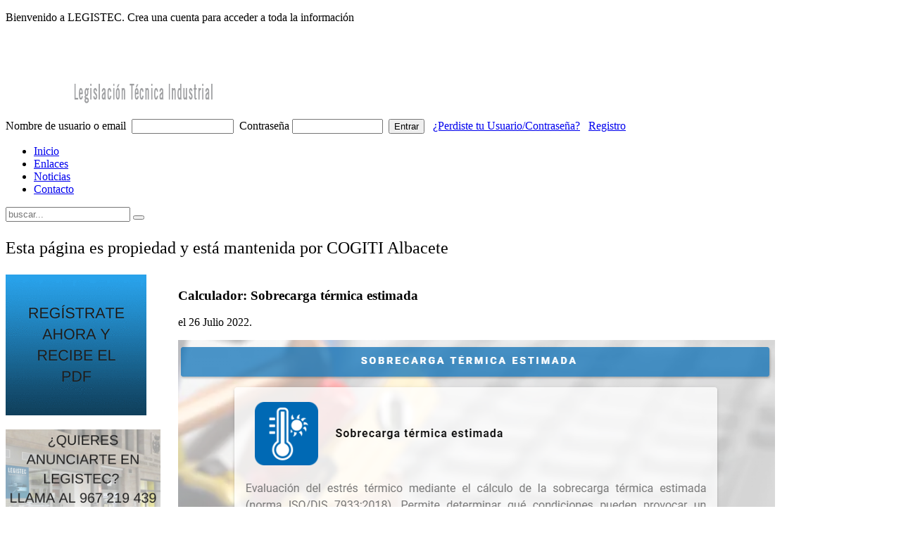

--- FILE ---
content_type: text/html; charset=utf-8
request_url: https://legistec.es/noticias/1681-calculador-sobrecarga-termica-estimada
body_size: 3872
content:
<!DOCTYPE HTML>
<html lang="es-es" dir="ltr">

<head>
<meta charset="utf-8" />
<meta http-equiv="X-UA-Compatible" content="IE=edge,chrome=1">
<meta name="viewport" content="width=device-width, initial-scale=1">
  <base href="https://legistec.es/noticias/1681-calculador-sobrecarga-termica-estimada" />
  <meta name="author" content="COLEGIO" />
  <meta name="generator" content="Joomla! - Open Source Content Management" />
  <title>Legistec - Calculador: Sobrecarga térmica estimada</title>
  <link href="https://legistec.es/noticias/1681-calculador-sobrecarga-termica-estimada" rel="canonical" />
  <link href="https://legistec.es/component/search/?Itemid=109&amp;catid=102&amp;id=1681&amp;format=opensearch" rel="search" title="Buscar Legistec" type="application/opensearchdescription+xml" />
  <link href="/templates/tk_gen_free_ii/favicon.ico" rel="shortcut icon" type="image/vnd.microsoft.icon" />
  <link rel="stylesheet" href="/cache/widgetkit/widgetkit-e63bc213.css" type="text/css" />
  <style type="text/css">
#scrollToTop {
	cursor: pointer;
	font-size: 0.9em;
	position: fixed;
	text-align: center;
	z-index: 9999;
	-webkit-transition: background-color 0.2s ease-in-out;
	-moz-transition: background-color 0.2s ease-in-out;
	-ms-transition: background-color 0.2s ease-in-out;
	-o-transition: background-color 0.2s ease-in-out;
	transition: background-color 0.2s ease-in-out;

	background: #121212;
	color: #ffffff;
	border-radius: 3px;
	padding-left: 12px;
	padding-right: 12px;
	padding-top: 12px;
	padding-bottom: 12px;
	right: 20px; bottom: 20px;
}

#scrollToTop:hover {
	background: #0088cc;
	color: #ffffff;
}

#scrollToTop > img {
	display: block;
	margin: 0 auto;
}
  </style>
  <script src="/media/system/js/mootools-core.js" type="text/javascript"></script>
  <script src="/media/jui/js/jquery.min.js" type="text/javascript"></script>
  <script src="/media/jui/js/jquery-noconflict.js" type="text/javascript"></script>
  <script src="/media/jui/js/jquery-migrate.min.js" type="text/javascript"></script>
  <script src="/media/system/js/core.js" type="text/javascript"></script>
  <script src="/media/system/js/mootools-more.js" type="text/javascript"></script>
  <script src="/media/plg_system_sl_scrolltotop/js/scrolltotop_mt.js" type="text/javascript"></script>
  <script src="/cache/widgetkit/widgetkit-ebb54986.js" type="text/javascript"></script>
  <script type="text/javascript">
document.addEvent('domready', function() {
	new Skyline_ScrollToTop({
		'image':		'/images/Scroll/scroll-to-top-2.png',
		'text':			'',
		'title':		'',
		'className':	'scrollToTop',
		'duration':		300,
		'transition':	Fx.Transitions.linear
	});
});
  </script>

<link rel="apple-touch-icon-precomposed" href="/templates/tk_gen_free_ii/apple_touch_icon.png" />
<link rel="stylesheet" href="/templates/tk_gen_free_ii/css/base.css" />
<link rel="stylesheet" href="/templates/tk_gen_free_ii/css/layout.css" />
<link rel="stylesheet" href="/templates/tk_gen_free_ii/css/menus.css" />
<style>.wrapper { max-width: 980px; }
#sidebar-a { width: 25%; }
#maininner { width: 75%; }
#maininner { float: right; }
#menu .dropdown { width: 250px; }
#menu .columns2 { width: 500px; }
#menu .columns3 { width: 750px; }
#menu .columns4 { width: 1000px; }</style>
<link rel="stylesheet" href="/templates/tk_gen_free_ii/css/modules.css" />
<link rel="stylesheet" href="/templates/tk_gen_free_ii/css/tools.css" />
<link rel="stylesheet" href="/templates/tk_gen_free_ii/css/system.css" />
<link rel="stylesheet" href="/templates/tk_gen_free_ii/css/extensions.css" />
<link rel="stylesheet" href="/templates/tk_gen_free_ii/css/custom.css" />
<link rel="stylesheet" href="/templates/tk_gen_free_ii/css/font1/kreon.css" />
<link rel="stylesheet" href="/templates/tk_gen_free_ii/css/font2/arial.css" />
<link rel="stylesheet" href="/templates/tk_gen_free_ii/css/font3/kreon.css" />
<link rel="stylesheet" href="/templates/tk_gen_free_ii/css/style.css" />
<link rel="stylesheet" href="/templates/tk_gen_free_ii/css/responsive.css" />
<link rel="stylesheet" href="/templates/tk_gen_free_ii/css/print.css" />
<link rel="stylesheet" href="/templates/tk_gen_free_ii/fonts/kreon.css" />
<script src="/templates/tk_gen_free_ii/warp/js/warp.js"></script>
<script src="/templates/tk_gen_free_ii/warp/js/responsive.js"></script>
<script src="/templates/tk_gen_free_ii/warp/js/accordionmenu.js"></script>
<script src="/templates/tk_gen_free_ii/warp/js/dropdownmenu.js"></script>
<script src="/templates/tk_gen_free_ii/js/template.js"></script>




<script>
  (function(i,s,o,g,r,a,m){i['GoogleAnalyticsObject']=r;i[r]=i[r]||function(){
  (i[r].q=i[r].q||[]).push(arguments)},i[r].l=1*new Date();a=s.createElement(o),
  m=s.getElementsByTagName(o)[0];a.async=1;a.src=g;m.parentNode.insertBefore(a,m)
  })(window,document,'script','//www.google-analytics.com/analytics.js','ga');
  ga('create', 'UA-56814455-1', 'legistec.es');
  ga('send', 'pageview');
</script>
<!-- Universal Google Analytics Plugin by PB Web Development -->

</head>

<body id="page" class="page sidebar-a-left sidebars-1  isblog " data-config='{"twitter":0,"plusone":0,"facebook":0}'>

		
	<div id="block-toolbar"><div>
		
		<div class="wrapper">
		
			
		
		</div>
		
	</div></div>
		
	<div id="block-header">
		
		<div class="wrapper">
		
		<div id="toolbar" class="clearfix">
	
									
								<div class="float-right"><div class="module   deepest">

			
<p>Bienvenido a LEGISTEC. Crea una cuenta para acceder a toda la información</p>		
</div></div>
								
			</div>
		
			<header id="header">
	
				<div id="headerbar" class="clearfix">
				
						
					<a id="logo" href="https://legistec.es">
<p><img src="/images/logo_4.png" alt="logo 4" width="300" height="99" /></p></a>
										
										<div class="left"><div class="module   deepest">

			<form action="https://legistec.es/component/comprofiler/login" method="post" id="login-form" class="cbLoginForm" style="margin:0px;">
<span id="mod_login_usernametext"><label for="mod_login_username">Nombre de usuario o email</label></span>&nbsp;
<span><input type="text" name="username" id="mod_login_username" class="inputbox input-medium" size="16" /></span>&nbsp;
<span id="mod_login_passwordtext"><label for="mod_login_password">Contraseña</label></span>&nbsp;<span><input type="password" name="passwd" id="mod_login_password" class="inputbox input-medium" size="14" /></span>&nbsp;
<input type="hidden" name="op2" value="login" />
<input type="hidden" name="lang" value="spanish" />
<input type="hidden" name="force_session" value="1" />
<input type="hidden" name="return" value="B:aHR0cHM6Ly9sZWdpc3RlYy5lcy9ub3RpY2lhcy8xNjgxLWNhbGN1bGFkb3Itc29icmVjYXJnYS10ZXJtaWNhLWVzdGltYWRh" />
<input type="hidden" name="message" value="0" />
<input type="hidden" name="loginfrom" value="loginmodule" />
<input type="hidden" name="cbsecuritym3" value="cbm_05b90b2d_25c11b3e_1a86c0c9ee9b9e28c986ab3df1af9870" />
<span class="cbLoginButtonSpan"><input type="submit" name="Submit" class="button" value="Entrar" /></span>&nbsp;&nbsp;
<a href="https://legistec.es/component/comprofiler/lostpassword" class="mod_login">¿Perdiste tu Usuario/Contraseña?</a>&nbsp;
&nbsp;<span id="mod_login_noaccount"><a href="https://legistec.es/component/comprofiler/registers" class="mod_login">Registro</a></span>
</form>		
</div></div>
										
				</div>
	
				
			
			</header>
			
		</div>
		
	</div>
	
	
	
	<div id="block-menu">
		
		<div class="wrapper">
		
	<div id="menubar"><div><div class="clearfix">
					
										<nav id="menu"><ul class="menu menu-dropdown"><li class="level1 item101"><a href="/" class="level1"><span>Inicio</span></a></li><li class="level1 item124"><a href="/enlaces" class="level1"><span>Enlaces</span></a></li><li class="level1 item109 active current"><a href="/noticias" class="level1 active current"><span>Noticias</span></a></li><li class="level1 item110"><a href="/contacto" class="level1"><span>Contacto</span></a></li></ul></nav>
						
										<div id="search">
<form id="searchbox-91" class="searchbox" action="/noticias" method="post" role="search">
	<input type="text" value="" name="searchword" placeholder="buscar..." />
	<button type="reset" value="Reset"></button>
	<input type="hidden" name="task"   value="search" />
	<input type="hidden" name="option" value="com_search" />
	<input type="hidden" name="Itemid" value="109" />	
</form>

<script src="/templates/tk_gen_free_ii/warp/js/search.js"></script>
<script>
jQuery(function($) {
	$('#searchbox-91 input[name=searchword]').search({'url': '/component/search/?tmpl=raw&amp;type=json&amp;ordering=&amp;searchphrase=all', 'param': 'searchword', 'msgResultsHeader': 'Resultados de búsqueda', 'msgMoreResults': 'Más resultados', 'msgNoResults': 'No se encontraron resultados'}).placeholder();
});
</script></div>
										
				</div></div></div>
			
					
	</div>
		
	</div>
				
				
				
				
				
	
		
		
	                                                      <div class="propiedad wrapper grid-block"><p style="font-size: 1.5em;">Esta página es propiedad y está mantenida por COGITI Albacete</p></div>                                                  
	<div id="block-main">
		
		<div id="main" class="wrapper grid-block">
		
			<div id="maininner" class="grid-box">
			
								
								
								
				<section id="content" class="grid-block"><div id="system-message-container">
	</div>


<div id="system">

	
	<article class="item" data-permalink="http://legistec.es/noticias/1681-calculador-sobrecarga-termica-estimada">

		
				<header>

										
								
			<h1 class="title">Calculador: Sobrecarga térmica estimada</h1>

						<p class="meta">
		
				 el <time datetime="2022-07-26" pubdate>26 Julio 2022</time>. 	
			
			</p>
			
		</header>
			
		
		<div class="content clearfix">

		
<img class="size-auto align-left" src="/images/noticias/2022/07-Julio/Sobrecarga-termica-estimada-INSST.png" alt="" /><p>Evaluaci&oacute;n del estr&eacute;s t&eacute;rmico mediante el c&aacute;lculo de la sobrecarga t&eacute;rmica estimada (norma ISO/DIS 7933:2018). Permite determinar qu&eacute; condiciones pueden provocar un incremento excesivo de la temperatura interna o de p&eacute;rdida de agua, para un individuo sano adaptado al trabajo.</p>
<p><a href="https://herramientasprl.insst.es/higiene/sobrecarga-termica-estimada">Acceso a la Herramienta</a></p> 		</div>

		
		
		
			
	</article>

</div></section>
				
				
				
			</div>
			
						<aside id="sidebar-a" class="grid-box"><div class="grid-box width100 grid-v"><div class="module mod-box  deepest">

			<div class="bannergroup">


</div>
		
</div></div><div class="grid-box width100 grid-v"><div class="module mod-box  deepest">

			
<p><a href="/component/comprofiler/registers"><img class="size-auto" src="/images/banners/PROMOCION.gif" alt="Promocion Legistec" /></a></p>		
</div></div><div class="grid-box width100 grid-v"><div class="module mod-box  deepest">

			
<p><img class="size-auto" src="/images/banners/ANUNCIO.png" alt="Anuncio publicidad" width="220" height="114" /></p>		
</div></div></aside>
						
			
		</div>
		
	</div>
		
		
	
	<div id="block-bottom-b">
	
		</div>
	
	
		<div id="block-footer">
	
		<div class="wrapper">
			
			<footer id="footer" class="grid-block">
	
								<a id="totop-scroller" href="#page"></a>
								
				<div class="module   deepest">

			
<p>&copy; Legistec - <a href="/100-otros/653-aviso-legal" target="_blank">Aviso Legal</a>&nbsp;- <a href="/100-otros/1211-politica-de-cookies" target="_blank">Cookies</a>&nbsp;- <a href="/100-otros/1267-rgpd" target="_blank">RGPD</a></p>		
</div>	
			</footer>
		
		</div>
		
	</div>
		
	<!-- Google tag (gtag.js) -->
<script async src="https://www.googletagmanager.com/gtag/js?id=G-WGH0XM7F1P"></script>
<script>
  window.dataLayer = window.dataLayer || [];
  function gtag(){dataLayer.push(arguments);}
  gtag('js', new Date());

  gtag('config', 'G-WGH0XM7F1P');
</script>	
</body>
</html>

--- FILE ---
content_type: text/plain
request_url: https://www.google-analytics.com/j/collect?v=1&_v=j102&a=211825518&t=pageview&_s=1&dl=https%3A%2F%2Flegistec.es%2Fnoticias%2F1681-calculador-sobrecarga-termica-estimada&ul=en-us%40posix&dt=Legistec%20-%20Calculador%3A%20Sobrecarga%20t%C3%A9rmica%20estimada&sr=1280x720&vp=1280x720&_u=IEBAAAABAAAAACAAI~&jid=1863532495&gjid=1079108423&cid=943969682.1769263522&tid=UA-56814455-1&_gid=60903981.1769263522&_r=1&_slc=1&z=106680145
body_size: -450
content:
2,cG-V6NSNXTY31